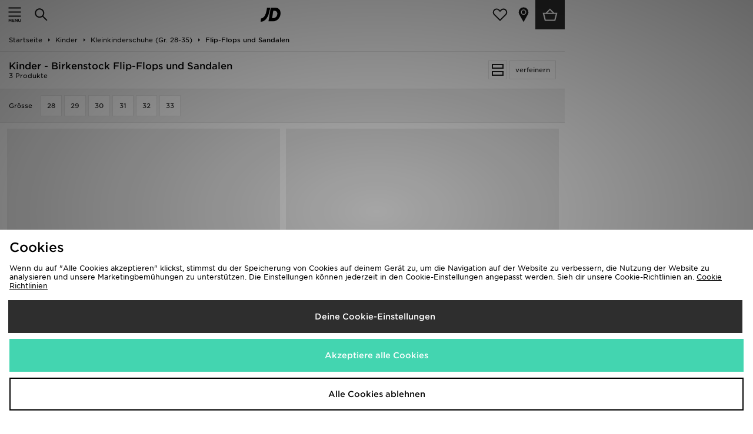

--- FILE ---
content_type: text/javascript
request_url: https://nexus.ensighten.com/jdplc/global/serverComponent.php?namespace=Bootstrapper&staticJsPath=nexus.ensighten.com/jdplc/global/code/&publishedOn=Mon%20Jan%2019%2011:32:01%20GMT%202026&ClientID=289&PageID=https%3A%2F%2Fm.jdsports.at%2Fkinder%2Fkleinkinderschuhe-(gr.-28-35)%2Fflip-flops-und-sandalen%2Fmarke%2Fbirkenstock%2F
body_size: 445
content:

Bootstrapper._serverTime = '2026-01-29 13:10:44'; Bootstrapper._clientIP = '18.188.200.51'; Bootstrapper.insertPageFiles(['https://nexus.ensighten.com/jdplc/global/code/ea9b251b276f00d131550a1c98544732.js?conditionId0=422809','https://nexus.ensighten.com/jdplc/global/code/9d3bd8e580cbf598c38d8ee95b58cb23.js?conditionId0=405694','https://nexus.ensighten.com/jdplc/global/code/55735b87ef096d66454b9efea22215a9.js?conditionId0=4822719','https://nexus.ensighten.com/jdplc/global/code/aee4cc237780345d871456f41110861c.js?conditionId0=463200','https://nexus.ensighten.com/jdplc/global/code/5c9513df3b022778547cdd1ad61f9d57.js?conditionId0=405701','https://nexus.ensighten.com/jdplc/global/code/9f6de1b0b8d81da029d913c524a2c935.js?conditionId0=405695','https://nexus.ensighten.com/jdplc/global/code/c28de26a0e10df768be511ed287865ad.js?conditionId0=405701','https://nexus.ensighten.com/jdplc/global/code/220fb8c6c915f85b4202ef606b501b35.js?conditionId0=463477','https://nexus.ensighten.com/jdplc/global/code/f1a635c12522737f2e4232d3cf827c29.js?conditionId0=405694','https://nexus.ensighten.com/jdplc/global/code/9d6a2a6da317bd44d85c67cff9cd5c43.js?conditionId0=4957109','https://nexus.ensighten.com/jdplc/global/code/17972b51a5a1e4518d595e87b5bfa787.js?conditionId0=2535403','https://nexus.ensighten.com/jdplc/global/code/84febf548d2463b2beb4141834cde3af.js?conditionId0=463201','https://nexus.ensighten.com/jdplc/global/code/119babd99f8adbebb7d9921d9f612103.js?conditionId0=204421']);Bootstrapper.setPageSpecificDataDefinitionIds([48049]);

--- FILE ---
content_type: text/plain; charset=utf-8
request_url: https://whatsmyip.jdmesh.co/
body_size: -41
content:
{
  "ip": "18.188.200.51"
}